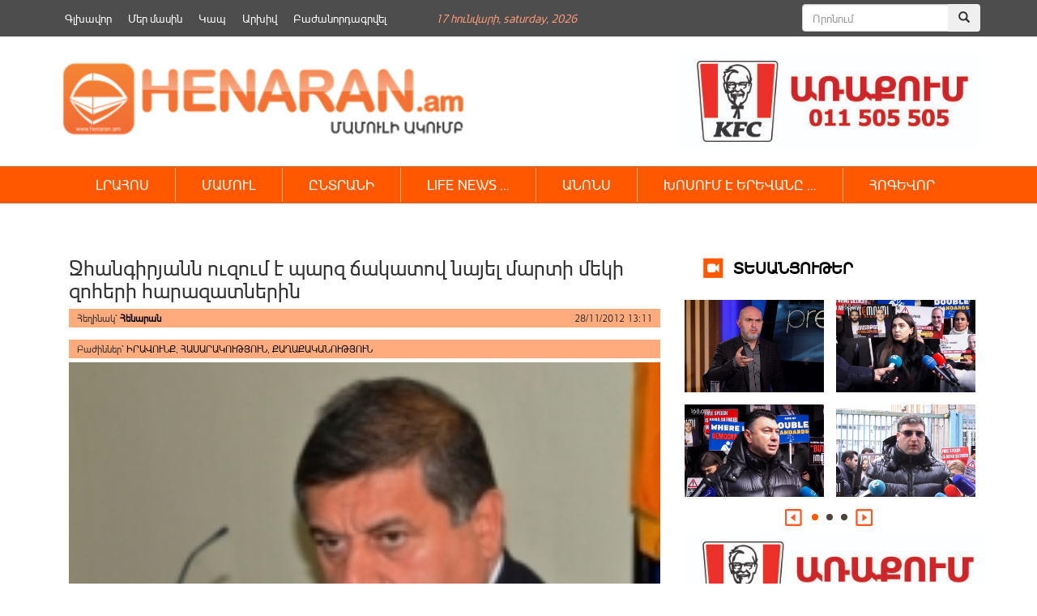

--- FILE ---
content_type: text/html; charset=UTF-8
request_url: https://henaran.am/6332.html
body_size: 14676
content:
<!DOCTYPE html>
<html class="no-js">
    <head>
        <link rel="shortcut icon" href="/favicon.png" />
        <link rel="profile" href="https://gmpg.org/xfn/11" />
        <meta charset="UTF-8" />
        <meta name="viewport" content="width=device-width, initial-scale=1.0" /> 
        <title>Ջհանգիրյանն ուզում է պարզ ճակատով նայել մարտի մեկի զոհերի հարազատներին &laquo; </title>	
        <link rel="stylesheet" type="text/css" href="https://henaran.am/wp-content/themes/the-bootstrap/style.css?v=1768639188" />
        <link rel="stylesheet" href="https://maxcdn.bootstrapcdn.com/bootstrap/3.3.5/css/bootstrap.min.css">
        <link rel="stylesheet" href="https://henaran.am/wp-content/themes/the-bootstrap/css/jcarousel.connected-carousels.css?v=sess">
        <!-- Optional theme -->
        <link rel="stylesheet" href="https://maxcdn.bootstrapcdn.com/bootstrap/3.3.5/css/bootstrap-theme.min.css">
        <!-- Latest compiled and minified JavaScript -->
        <meta property="og:site_name" content="henaran.am">
                    <meta property="fb:admins" content="" />

            <meta itemprop="name" content="   Ջհանգիրյանն ուզում է պարզ ճակատով նայել մարտի մեկի զոհերի հարազատներին">
            <meta itemprop="description" content="ԱԺ պետաիրավական հարցերի մշտական հանձնաժողովում շարունակվում է մարտի մեկի գործով նոր հանձնաժողով ստեղծելու ՀԱԿ նախագծի քննարկումը, որին ներկա են նաեւ տասը զոհերի հարազատները: Նախագծի ներկայացմանը հաջորդած հարցուպատասխանի ժամանակ ՀԱԿ պատհգամավոր, նախկին զինդատախազ Գագիկ Ջհանգիրյանը&nbsp; պատասխանելով հանձնաժողովի նախագահ ՀՀԿ-ական Դավիթ Հարությունյանի հարցերին,&nbsp; նշեց, որ իր նպատակն այն է, որ, ի վերջո, քաղաքական մեծամասնությունը կարողանա բռունցքը խփել [&hellip;]">
            <meta property="og:image" content="https://henaran.am/wp-content/uploads/images/news/1349194918_1348_1354094831.jpeg">
            <meta property="og:title" content="Ջհանգիրյանն ուզում է պարզ ճակատով նայել մարտի մեկի զոհերի հարազատներին">
            <meta property="og:description" content="ԱԺ պետաիրավական հարցերի մշտական հանձնաժողովում շարունակվում է մարտի մեկի գործով նոր հանձնաժողով ստեղծելու ՀԱԿ նախագծի քննարկումը, որին ներկա են նաեւ տասը զոհերի հարազատները: Նախագծի ներկայացմանը հաջորդած հարցուպատասխանի ժամանակ ՀԱԿ պատհգամավոր, նախկին զինդատախազ Գագիկ Ջհանգիրյանը&nbsp; պատասխանելով հանձնաժողովի նախագահ ՀՀԿ-ական Դավիթ Հարությունյանի հարցերին,&nbsp; նշեց, որ իր նպատակն այն է, որ, ի վերջո, քաղաքական մեծամասնությունը կարողանա բռունցքը խփել [&hellip;]">
            <meta property="og:type" content="article">
            <meta property="og:url" content="https://henaran.am/6332.html">
        
        <meta name='robots' content='max-image-preview:large' />
		
	<link rel='stylesheet' id='wp-block-library-css' href='https://henaran.am/wp-includes/css/dist/block-library/style.min.css?ver=6.5.7' type='text/css' media='all' />
<style id='classic-theme-styles-inline-css' type='text/css'>
/*! This file is auto-generated */
.wp-block-button__link{color:#fff;background-color:#32373c;border-radius:9999px;box-shadow:none;text-decoration:none;padding:calc(.667em + 2px) calc(1.333em + 2px);font-size:1.125em}.wp-block-file__button{background:#32373c;color:#fff;text-decoration:none}
</style>
<style id='global-styles-inline-css' type='text/css'>
body{--wp--preset--color--black: #000000;--wp--preset--color--cyan-bluish-gray: #abb8c3;--wp--preset--color--white: #ffffff;--wp--preset--color--pale-pink: #f78da7;--wp--preset--color--vivid-red: #cf2e2e;--wp--preset--color--luminous-vivid-orange: #ff6900;--wp--preset--color--luminous-vivid-amber: #fcb900;--wp--preset--color--light-green-cyan: #7bdcb5;--wp--preset--color--vivid-green-cyan: #00d084;--wp--preset--color--pale-cyan-blue: #8ed1fc;--wp--preset--color--vivid-cyan-blue: #0693e3;--wp--preset--color--vivid-purple: #9b51e0;--wp--preset--gradient--vivid-cyan-blue-to-vivid-purple: linear-gradient(135deg,rgba(6,147,227,1) 0%,rgb(155,81,224) 100%);--wp--preset--gradient--light-green-cyan-to-vivid-green-cyan: linear-gradient(135deg,rgb(122,220,180) 0%,rgb(0,208,130) 100%);--wp--preset--gradient--luminous-vivid-amber-to-luminous-vivid-orange: linear-gradient(135deg,rgba(252,185,0,1) 0%,rgba(255,105,0,1) 100%);--wp--preset--gradient--luminous-vivid-orange-to-vivid-red: linear-gradient(135deg,rgba(255,105,0,1) 0%,rgb(207,46,46) 100%);--wp--preset--gradient--very-light-gray-to-cyan-bluish-gray: linear-gradient(135deg,rgb(238,238,238) 0%,rgb(169,184,195) 100%);--wp--preset--gradient--cool-to-warm-spectrum: linear-gradient(135deg,rgb(74,234,220) 0%,rgb(151,120,209) 20%,rgb(207,42,186) 40%,rgb(238,44,130) 60%,rgb(251,105,98) 80%,rgb(254,248,76) 100%);--wp--preset--gradient--blush-light-purple: linear-gradient(135deg,rgb(255,206,236) 0%,rgb(152,150,240) 100%);--wp--preset--gradient--blush-bordeaux: linear-gradient(135deg,rgb(254,205,165) 0%,rgb(254,45,45) 50%,rgb(107,0,62) 100%);--wp--preset--gradient--luminous-dusk: linear-gradient(135deg,rgb(255,203,112) 0%,rgb(199,81,192) 50%,rgb(65,88,208) 100%);--wp--preset--gradient--pale-ocean: linear-gradient(135deg,rgb(255,245,203) 0%,rgb(182,227,212) 50%,rgb(51,167,181) 100%);--wp--preset--gradient--electric-grass: linear-gradient(135deg,rgb(202,248,128) 0%,rgb(113,206,126) 100%);--wp--preset--gradient--midnight: linear-gradient(135deg,rgb(2,3,129) 0%,rgb(40,116,252) 100%);--wp--preset--font-size--small: 13px;--wp--preset--font-size--medium: 20px;--wp--preset--font-size--large: 36px;--wp--preset--font-size--x-large: 42px;--wp--preset--spacing--20: 0.44rem;--wp--preset--spacing--30: 0.67rem;--wp--preset--spacing--40: 1rem;--wp--preset--spacing--50: 1.5rem;--wp--preset--spacing--60: 2.25rem;--wp--preset--spacing--70: 3.38rem;--wp--preset--spacing--80: 5.06rem;--wp--preset--shadow--natural: 6px 6px 9px rgba(0, 0, 0, 0.2);--wp--preset--shadow--deep: 12px 12px 50px rgba(0, 0, 0, 0.4);--wp--preset--shadow--sharp: 6px 6px 0px rgba(0, 0, 0, 0.2);--wp--preset--shadow--outlined: 6px 6px 0px -3px rgba(255, 255, 255, 1), 6px 6px rgba(0, 0, 0, 1);--wp--preset--shadow--crisp: 6px 6px 0px rgba(0, 0, 0, 1);}:where(.is-layout-flex){gap: 0.5em;}:where(.is-layout-grid){gap: 0.5em;}body .is-layout-flex{display: flex;}body .is-layout-flex{flex-wrap: wrap;align-items: center;}body .is-layout-flex > *{margin: 0;}body .is-layout-grid{display: grid;}body .is-layout-grid > *{margin: 0;}:where(.wp-block-columns.is-layout-flex){gap: 2em;}:where(.wp-block-columns.is-layout-grid){gap: 2em;}:where(.wp-block-post-template.is-layout-flex){gap: 1.25em;}:where(.wp-block-post-template.is-layout-grid){gap: 1.25em;}.has-black-color{color: var(--wp--preset--color--black) !important;}.has-cyan-bluish-gray-color{color: var(--wp--preset--color--cyan-bluish-gray) !important;}.has-white-color{color: var(--wp--preset--color--white) !important;}.has-pale-pink-color{color: var(--wp--preset--color--pale-pink) !important;}.has-vivid-red-color{color: var(--wp--preset--color--vivid-red) !important;}.has-luminous-vivid-orange-color{color: var(--wp--preset--color--luminous-vivid-orange) !important;}.has-luminous-vivid-amber-color{color: var(--wp--preset--color--luminous-vivid-amber) !important;}.has-light-green-cyan-color{color: var(--wp--preset--color--light-green-cyan) !important;}.has-vivid-green-cyan-color{color: var(--wp--preset--color--vivid-green-cyan) !important;}.has-pale-cyan-blue-color{color: var(--wp--preset--color--pale-cyan-blue) !important;}.has-vivid-cyan-blue-color{color: var(--wp--preset--color--vivid-cyan-blue) !important;}.has-vivid-purple-color{color: var(--wp--preset--color--vivid-purple) !important;}.has-black-background-color{background-color: var(--wp--preset--color--black) !important;}.has-cyan-bluish-gray-background-color{background-color: var(--wp--preset--color--cyan-bluish-gray) !important;}.has-white-background-color{background-color: var(--wp--preset--color--white) !important;}.has-pale-pink-background-color{background-color: var(--wp--preset--color--pale-pink) !important;}.has-vivid-red-background-color{background-color: var(--wp--preset--color--vivid-red) !important;}.has-luminous-vivid-orange-background-color{background-color: var(--wp--preset--color--luminous-vivid-orange) !important;}.has-luminous-vivid-amber-background-color{background-color: var(--wp--preset--color--luminous-vivid-amber) !important;}.has-light-green-cyan-background-color{background-color: var(--wp--preset--color--light-green-cyan) !important;}.has-vivid-green-cyan-background-color{background-color: var(--wp--preset--color--vivid-green-cyan) !important;}.has-pale-cyan-blue-background-color{background-color: var(--wp--preset--color--pale-cyan-blue) !important;}.has-vivid-cyan-blue-background-color{background-color: var(--wp--preset--color--vivid-cyan-blue) !important;}.has-vivid-purple-background-color{background-color: var(--wp--preset--color--vivid-purple) !important;}.has-black-border-color{border-color: var(--wp--preset--color--black) !important;}.has-cyan-bluish-gray-border-color{border-color: var(--wp--preset--color--cyan-bluish-gray) !important;}.has-white-border-color{border-color: var(--wp--preset--color--white) !important;}.has-pale-pink-border-color{border-color: var(--wp--preset--color--pale-pink) !important;}.has-vivid-red-border-color{border-color: var(--wp--preset--color--vivid-red) !important;}.has-luminous-vivid-orange-border-color{border-color: var(--wp--preset--color--luminous-vivid-orange) !important;}.has-luminous-vivid-amber-border-color{border-color: var(--wp--preset--color--luminous-vivid-amber) !important;}.has-light-green-cyan-border-color{border-color: var(--wp--preset--color--light-green-cyan) !important;}.has-vivid-green-cyan-border-color{border-color: var(--wp--preset--color--vivid-green-cyan) !important;}.has-pale-cyan-blue-border-color{border-color: var(--wp--preset--color--pale-cyan-blue) !important;}.has-vivid-cyan-blue-border-color{border-color: var(--wp--preset--color--vivid-cyan-blue) !important;}.has-vivid-purple-border-color{border-color: var(--wp--preset--color--vivid-purple) !important;}.has-vivid-cyan-blue-to-vivid-purple-gradient-background{background: var(--wp--preset--gradient--vivid-cyan-blue-to-vivid-purple) !important;}.has-light-green-cyan-to-vivid-green-cyan-gradient-background{background: var(--wp--preset--gradient--light-green-cyan-to-vivid-green-cyan) !important;}.has-luminous-vivid-amber-to-luminous-vivid-orange-gradient-background{background: var(--wp--preset--gradient--luminous-vivid-amber-to-luminous-vivid-orange) !important;}.has-luminous-vivid-orange-to-vivid-red-gradient-background{background: var(--wp--preset--gradient--luminous-vivid-orange-to-vivid-red) !important;}.has-very-light-gray-to-cyan-bluish-gray-gradient-background{background: var(--wp--preset--gradient--very-light-gray-to-cyan-bluish-gray) !important;}.has-cool-to-warm-spectrum-gradient-background{background: var(--wp--preset--gradient--cool-to-warm-spectrum) !important;}.has-blush-light-purple-gradient-background{background: var(--wp--preset--gradient--blush-light-purple) !important;}.has-blush-bordeaux-gradient-background{background: var(--wp--preset--gradient--blush-bordeaux) !important;}.has-luminous-dusk-gradient-background{background: var(--wp--preset--gradient--luminous-dusk) !important;}.has-pale-ocean-gradient-background{background: var(--wp--preset--gradient--pale-ocean) !important;}.has-electric-grass-gradient-background{background: var(--wp--preset--gradient--electric-grass) !important;}.has-midnight-gradient-background{background: var(--wp--preset--gradient--midnight) !important;}.has-small-font-size{font-size: var(--wp--preset--font-size--small) !important;}.has-medium-font-size{font-size: var(--wp--preset--font-size--medium) !important;}.has-large-font-size{font-size: var(--wp--preset--font-size--large) !important;}.has-x-large-font-size{font-size: var(--wp--preset--font-size--x-large) !important;}
.wp-block-navigation a:where(:not(.wp-element-button)){color: inherit;}
:where(.wp-block-post-template.is-layout-flex){gap: 1.25em;}:where(.wp-block-post-template.is-layout-grid){gap: 1.25em;}
:where(.wp-block-columns.is-layout-flex){gap: 2em;}:where(.wp-block-columns.is-layout-grid){gap: 2em;}
.wp-block-pullquote{font-size: 1.5em;line-height: 1.6;}
</style>
<link rel='stylesheet' id='wp-paginate-css' href='https://henaran.am/wp-content/plugins/wp-paginate/css/wp-paginate.css?ver=2.2.2' type='text/css' media='screen' />
<script type="text/javascript" src="https://henaran.am/wp-includes/js/jquery/jquery.min.js?ver=3.7.1" id="jquery-core-js"></script>
<script type="text/javascript" src="https://henaran.am/wp-includes/js/jquery/jquery-migrate.min.js?ver=3.4.1" id="jquery-migrate-js"></script>
<link rel="https://api.w.org/" href="https://henaran.am/wp-json/" /><link rel="alternate" type="application/json" href="https://henaran.am/wp-json/wp/v2/posts/6332" /><link rel="EditURI" type="application/rsd+xml" title="RSD" href="https://henaran.am/xmlrpc.php?rsd" />
<link rel="canonical" href="https://henaran.am/6332.html" />
<link rel='shortlink' href='https://henaran.am/?p=6332' />
<link rel="alternate" type="application/json+oembed" href="https://henaran.am/wp-json/oembed/1.0/embed?url=https%3A%2F%2Fhenaran.am%2F6332.html" />
<link rel="alternate" type="text/xml+oembed" href="https://henaran.am/wp-json/oembed/1.0/embed?url=https%3A%2F%2Fhenaran.am%2F6332.html&#038;format=xml" />
 

    </head>

    <body>
        <div class="container">
            <div class="header-banner">
                <div class="widget widget_text">			<div class="textwidget"></div>
		</div><div class="widget widget_text">			<div class="textwidget"></div>
		</div>            </div>
        </div>
        <div class="container-fluid top-menu-bg">
            <div class="container">
                <div class="top-menu-wrapper ">
                    <div class="menu-top_menu-container"><ul id="menu-top_menu" class="menu"><li id="menu-item-135632" class="menu-item menu-item-type-custom menu-item-object-custom menu-item-135632"><a href="/">Գլխավոր</a></li>
<li id="menu-item-135634" class="menu-item menu-item-type-post_type menu-item-object-page menu-item-135634"><a href="https://henaran.am/%d5%b4%d5%a5%d6%80-%d5%b4%d5%a1%d5%bd%d5%ab%d5%b6">Մեր մասին</a></li>
<li id="menu-item-135633" class="menu-item menu-item-type-post_type menu-item-object-page menu-item-135633"><a href="https://henaran.am/%d5%af%d5%a1%d5%ba">Կապ</a></li>
<li id="menu-item-136358" class="menu-item menu-item-type-post_type menu-item-object-page menu-item-136358"><a href="https://henaran.am/archive">Արխիվ</a></li>
<li id="menu-item-135637" class="menu-item menu-item-type-post_type menu-item-object-page menu-item-135637"><a href="https://henaran.am/%d5%a2%d5%a1%d5%aa%d5%a1%d5%b6%d5%b8%d6%80%d5%a4%d5%a1%d5%a3%d6%80%d5%be%d5%a5%d5%ac">Բաժանորդագրվել</a></li>
</ul></div>                </div>
                <div class="current-date"><span>17 Հունվարի, Saturday, 2026</span></div>               
                <div class="header-search">      
                    <form method="get" id="searchform" class="form-search" action="/">
                        <div class="input-group">
                            <input type="search" name="s"  id="s" class="form-control" placeholder="Որոնում">
                            <span class="input-group-btn">
                                <button class="btn" name="submit" id="searchsubmit" type="submit"><span class="glyphicon glyphicon-search" aria-hidden="true"></span></button>
                            </span>
                        </div><!-- /input-group -->
                    </form>
                </div>
            </div>
        </div>
        <div class="container">
            <div class="header-section clearfix">
                <a class="logo snow-logo" href="https://henaran.am">
                    <img src="/images/logo.png" width="510" height="90" style="height: auto;
                         margin-top: 20px;">
                </a>
                <!--<div class="snow-image" style="width: 140px;float: left;">
                        <img src="/images/newYear.jpg" width="105" height="90" style="width: 158px;height:auto;">
                </div> -->
<!--                <div class="social-button" style="margin-left: 30px;margin-right: 25px;">               
                    <ul>
                        <li><a href="" class="fbIcon"></a></li>
                        <li><a href="" class="twIcon"></a></li>
                        <li><a href="" class="rssIcon"></a></li>
                        <li><a href="" class="ytIcon"></a></li>
                    </ul>
                </div>-->
                <div class="single-page-right-banner" style="float:right">
                    <div class="widget widget_text">			<div class="textwidget"><a href="#"><img src="https://henaran.am/wp-content/uploads/2019/09/Advert_Henaran.jpg" alt="KFC" style="height:120px" /></a></div>
		</div>                </div> 

            </div>
        </div>

        <div class="container-fluid orange_bg main_menu_wrapper">
            <div class="container">
                <div class="main-menu-wrapper ">

                    <nav class="navbar">
                        <div class="container-fluid">
                            <div class="navbar-header">
                                <button type="button" class="navbar-toggle collapsed" data-toggle="collapse" data-target="#navbar" aria-expanded="false" aria-controls="navbar">
                                    <span class="sr-only">Toggle navigation</span>
                                    <span class="icon-bar"></span>
                                    <span class="icon-bar"></span>
                                    <span class="icon-bar"></span>
                                </button>                                
                            </div>
                            <div id="navbar" class="navbar-collapse collapse">

                                <!-- primary_nav_1  --><div class="menu-main-menu-container"><ul id="menu-main-menu" class="nav navbar-nav"><li id="menu-item-136152" class="menu-item menu-item-type-taxonomy menu-item-object-category current-post-ancestor current-menu-parent current-post-parent menu-item-has-children menu-item-136152"><a href="https://henaran.am/category/newsbook">ԼՐԱՀՈՍ</a>
<ul class="sub-menu">
	<li id="menu-item-136187" class="menu-item menu-item-type-taxonomy menu-item-object-category current-post-ancestor current-menu-parent current-post-parent menu-item-136187"><a href="https://henaran.am/category/latest-news/politics">ՔԱՂԱՔԱԿԱՆՈՒԹՅՈՒՆ</a></li>
	<li id="menu-item-136177" class="menu-item menu-item-type-taxonomy menu-item-object-category menu-item-136177"><a href="https://henaran.am/category/latest-news/socity">ՀԱՍԱՐԱԿՈՒԹՅՈՒՆ</a></li>
	<li id="menu-item-136186" class="menu-item menu-item-type-taxonomy menu-item-object-category menu-item-136186"><a href="https://henaran.am/category/latest-news/economy">ՏՆՏԵՍՈՒԹՅՈՒՆ</a></li>
	<li id="menu-item-136181" class="menu-item menu-item-type-taxonomy menu-item-object-category menu-item-136181"><a href="https://henaran.am/category/latest-news/law">ԻՐԱՎՈՒՆՔ</a></li>
	<li id="menu-item-136180" class="menu-item menu-item-type-taxonomy menu-item-object-category current-post-ancestor current-menu-parent current-post-parent menu-item-136180"><a href="https://henaran.am/category/latest-news/military">ԶԻՆՈՒԺ</a></li>
	<li id="menu-item-136184" class="menu-item menu-item-type-taxonomy menu-item-object-category menu-item-136184"><a href="https://henaran.am/category/latest-news/official">ՊԱՇՏՈՆԱԿԱՆ</a></li>
	<li id="menu-item-136192" class="menu-item menu-item-type-taxonomy menu-item-object-category menu-item-136192"><a href="https://henaran.am/category/latest-news/analysis">ՎԵՐԼՈՒԾՈՒԹՅՈՒՆ</a></li>
	<li id="menu-item-136250" class="menu-item menu-item-type-taxonomy menu-item-object-category menu-item-136250"><a href="https://henaran.am/category/education">ԿՐԹՈՒԹՅՈՒՆ</a></li>
	<li id="menu-item-136185" class="menu-item menu-item-type-taxonomy menu-item-object-category menu-item-136185"><a href="https://henaran.am/category/latest-news/incident">ՊԱՏԱՀԱՐ</a></li>
	<li id="menu-item-136178" class="menu-item menu-item-type-taxonomy menu-item-object-category menu-item-136178"><a href="https://henaran.am/category/latest-news/environment">ԲՆԱՊԱՀՊԱՆՈՒԹՅՈՒՆ</a></li>
	<li id="menu-item-136183" class="menu-item menu-item-type-taxonomy menu-item-object-category menu-item-136183"><a href="https://henaran.am/category/latest-news/culture">ՄՇԱԿՈՒՅԹ</a></li>
	<li id="menu-item-136189" class="menu-item menu-item-type-taxonomy menu-item-object-category menu-item-136189"><a href="https://henaran.am/category/latest-news/innovations">ԻՆՈՎԱՑԻԱ</a></li>
	<li id="menu-item-136191" class="menu-item menu-item-type-taxonomy menu-item-object-category menu-item-136191"><a href="https://henaran.am/category/latest-news/sport">ՍՊՈՐՏ</a></li>
</ul>
</li>
<li id="menu-item-136201" class="menu-item menu-item-type-taxonomy menu-item-object-category menu-item-136201"><a href="https://henaran.am/category/latest-news/press">ՄԱՄՈՒԼ</a></li>
<li id="menu-item-136207" class="menu-item menu-item-type-taxonomy menu-item-object-category menu-item-has-children menu-item-136207"><a href="https://henaran.am/category/select">ԸՆՏՐԱՆԻ</a>
<ul class="sub-menu">
	<li id="menu-item-136217" class="menu-item menu-item-type-taxonomy menu-item-object-category menu-item-136217"><a href="https://henaran.am/category/top-news">ԱՌԱՋՆԱՅԻՆ</a></li>
	<li id="menu-item-136213" class="menu-item menu-item-type-taxonomy menu-item-object-category menu-item-136213"><a href="https://henaran.am/category/look-around-you">ՆԱՅԻՐ ՇՈՒՐՋԴ</a></li>
	<li id="menu-item-136211" class="menu-item menu-item-type-taxonomy menu-item-object-category menu-item-136211"><a href="https://henaran.am/category/no-comments">NO COMMENT &#8230;</a></li>
	<li id="menu-item-136179" class="menu-item menu-item-type-taxonomy menu-item-object-category menu-item-136179"><a href="https://henaran.am/category/latest-news/science">ԳԻՏՈՒԹՅՈՒՆ</a></li>
	<li id="menu-item-136249" class="menu-item menu-item-type-taxonomy menu-item-object-category menu-item-136249"><a href="https://henaran.am/category/health-care">ԱՌՈՂՋԱՊԱՀՈՒԹՅՈՒՆ</a></li>
</ul>
</li>
<li id="menu-item-136208" class="menu-item menu-item-type-taxonomy menu-item-object-category menu-item-has-children menu-item-136208"><a href="https://henaran.am/category/lifenews">LIFE NEWS &#8230;</a>
<ul class="sub-menu">
	<li id="menu-item-136218" class="menu-item menu-item-type-taxonomy menu-item-object-category menu-item-136218"><a href="https://henaran.am/category/lifenews/popular-faces">ԴԵՄՔԵՐ</a></li>
	<li id="menu-item-136219" class="menu-item menu-item-type-taxonomy menu-item-object-category menu-item-136219"><a href="https://henaran.am/category/lifenews/showbusiness">ԴԵՊՔԵՐ</a></li>
	<li id="menu-item-136220" class="menu-item menu-item-type-taxonomy menu-item-object-category menu-item-136220"><a href="https://henaran.am/category/lifenews/by-the-way">Ի ԴԵՊ</a></li>
	<li id="menu-item-136222" class="menu-item menu-item-type-taxonomy menu-item-object-category menu-item-136222"><a href="https://henaran.am/category/do-you-know-that">ԳԻՏԵՔ ՈՐ &#8230;</a></li>
	<li id="menu-item-136221" class="menu-item menu-item-type-taxonomy menu-item-object-category menu-item-136221"><a href="https://henaran.am/category/uploaded-videos">ԲԵՌՆՎԱԾ ՏԵՍԱԴԱՐԱՆ</a></li>
</ul>
</li>
<li id="menu-item-136209" class="menu-item menu-item-type-taxonomy menu-item-object-category menu-item-136209"><a href="https://henaran.am/category/announcement">ԱՆՈՆՍ</a></li>
<li id="menu-item-136210" class="menu-item menu-item-type-taxonomy menu-item-object-category menu-item-has-children menu-item-136210"><a href="https://henaran.am/category/speaking-in-yerevan">ԽՈՍՈՒՄ Է ԵՐԵՎԱՆԸ &#8230;</a>
<ul class="sub-menu">
	<li id="menu-item-136215" class="menu-item menu-item-type-taxonomy menu-item-object-category menu-item-136215"><a href="https://henaran.am/category/our-video">ՏԵՍԱՆՅՈՒԹԵՐ</a></li>
	<li id="menu-item-146499" class="menu-item menu-item-type-taxonomy menu-item-object-category menu-item-146499"><a href="https://henaran.am/category/law-2">ՍԱՀՄԱՆԱԴՐԱԿԱՆ ԲԱՐԵՓՈԽՈՒՄՆԵՐ</a></li>
	<li id="menu-item-136212" class="menu-item menu-item-type-taxonomy menu-item-object-category menu-item-136212"><a href="https://henaran.am/category/comment">ՄԵԿՆԱԲԱՆՈՒԹՅՈՒՆ</a></li>
	<li id="menu-item-136214" class="menu-item menu-item-type-taxonomy menu-item-object-category menu-item-136214"><a href="https://henaran.am/category/latest-news/analysis">ՎԵՐԼՈՒԾՈՒԹՅՈՒՆ</a></li>
	<li id="menu-item-136190" class="menu-item menu-item-type-taxonomy menu-item-object-category menu-item-136190"><a href="https://henaran.am/category/latest-news/interview">ՀԱՐՑԱԶՐՈՒՅՑ</a></li>
</ul>
</li>
<li id="menu-item-136203" class="menu-item menu-item-type-taxonomy menu-item-object-category menu-item-has-children menu-item-136203"><a href="https://henaran.am/category/christianity/soul-food">ՀՈԳԵՎՈՐ</a>
<ul class="sub-menu">
	<li id="menu-item-136205" class="menu-item menu-item-type-taxonomy menu-item-object-category menu-item-136205"><a href="https://henaran.am/category/christianity/bible">ԱՍՏՎԱԾԱՇՈւՆՉ</a></li>
</ul>
</li>
</ul></div> 
                              
                            </div><!--/.nav-collapse -->
                        </div><!--/.container-fluid -->
                    </nav>



                </div>                
            </div>
        </div>


        <div class="container">

<div class="col-md-8">
                <div class="widget widget_text single-banner">			<div class="textwidget"><p><!--<a href="https://goodwin.am/promotion/instant-cashback" target="_blank" rel="noopener">
<object type="application/x-shockwave-flash" data="/banners/goodwin.gif"><param name="flashvars" value="link1=#"><param name="allowScriptAccess" value="always"><param name="movie" value="/banners/Syuniq.swf"><param name="bgcolor" value="#000000"></object></a>--></p>
</div>
		</div>            <div  id="post-6332" class="single-post-content">
                <h1 class="entry-title clearfix">
                    Ջհանգիրյանն ուզում է պարզ ճակատով նայել մարտի մեկի զոհերի հարազատներին                </h1>
                <section class="entry-meta clearfix" >

                    <span class="entry-author">Հեղինակ՝  <a href="https://henaran.am/author/henadmin">Հենարան</a></span>
                    <span class="entry-date">28/11/2012 13:11</span>
                </section>
                <section class="entry-meta"  style="margin-top: 15px;">
                    <div class="entry-tags">
                        Բաժիններ՝ <a href="https://henaran.am/category/latest-news/law">ԻՐԱՎՈՒՆՔ</a>,  <a href="https://henaran.am/category/latest-news/socity">ՀԱՍԱՐԱԿՈՒԹՅՈՒՆ</a>,  <a href="https://henaran.am/category/latest-news/politics">ՔԱՂԱՔԱԿԱՆՈՒԹՅՈՒՆ</a>                    </div>
                </section>



                <section class="entry-content clearfix ">

                    <div class="entry-image"><img width="200" height="136" src="https://henaran.am/wp-content/uploads/images/news/1349194918_1348_1354094831.jpeg" class="attachment-large size-large wp-post-image" alt="" decoding="async" /></div>                    <p>ԱԺ պետաիրավական հարցերի մշտական հանձնաժողովում շարունակվում է <a href="https://henaran.am/news_view.php?post_id=6328">մարտի մեկի գործով նոր հանձնաժողով ստեղծելո</a>ւ ՀԱԿ նախագծի քննարկումը, որին ներկա են նաեւ տասը զոհերի հարազատները:</p>
<p>Նախագծի ներկայացմանը հաջորդած հարցուպատասխանի ժամանակ ՀԱԿ պատհգամավոր, նախկին զինդատախազ Գագիկ Ջհանգիրյանը&nbsp; պատասխանելով հանձնաժողովի նախագահ ՀՀԿ-ական Դավիթ Հարությունյանի հարցերին,&nbsp; նշեց, որ իր նպատակն այն է, որ, ի վերջո, քաղաքական մեծամասնությունը կարողանա բռունցքը խփել սեղանին եւ ասել`բացահայտեք:</p>
<p>Ջհանգիրյանի խոսքով, ինքը սա անում է, որպեսզի կարողանա զոհվածների հարազատների աչքերին նայել պարզ ճակատով: &ldquo;Իմ միակ բարոյական պարտականությունը սա է, եւ ես որեւէ քաղաքական շահույթական ակնկալիք չեմ տեսնում&rdquo;,-նշեց նախկին զինդատախազը:</p>
<p>Ջհանգիրյանը նաեւ հավելեց, որ որպես նախկին զինդատախազ մասնագիտական վիրավորվածություն եւ ցավ է զգում: &ldquo;Չեմ կարծում, որ մեր իրավապահ մարմինները այդքան բթամիտ աշխատակիցներով են, իհարկե, էնտեղ բթամիտներ էլ շատ կան, բայց ունեն բավական ներուժ եւ տասը սպանություններից հինգը -վեցը ռեալ բացահայտելի եմ համարում&rdquo;,-նշեց Ջհանգիրյանը:</p>
<p>Դավիթ Հարությունյանը առաջարկեց պատգամավորին մի պահ պատկերացնել, որ հանձնաժողովը ստեղծվել է եւ Ջհանգիրյանն էլ նրա նախագահ է եւ ներկայացնել իր քայլերը, թե ինչ է նախատեսում անել: &ldquo;Հավատացեք, ես պատկերացնում եմ, բայց հիմա դա չասեմ, ես խոստանում եմ, որ երբ ստեղծվի ես ձեզ հետ կնստեմ օրերով ժամանակացույցը կասեմ&rdquo;,-ի պատասխան նշեց ՀԱԿ պատգամավորը, իսկ իր նախատեսած քայլերը այժմ չներկայացնելը պայմանավորեց լրագրողների ներկայությամբ:</p>
                    
                </section>
                <div class="entry-meta social-buttons clearfix">
                    <span class='st_fblike_hcount' displayText='Facebook Like'></span>
                    <span class='st_facebook_hcount' displayText='Facebook'></span>
                    <span class='st_twitter_hcount' displayText='Tweet'></span>
                    <span class='st_googleplus_hcount' displayText='Google +'></span>

                </div>
            </div>


             
    <div class="widget widget_text single-banner">			<div class="textwidget"></div>
		</div>

    <div class="related-block clearfix"><h3 class="related-title">Կարդացեք նաև</h3><div class="related-item-list"><div class="related_post_item"><a href="https://henaran.am/589448.html"><div class="entry-image"><img width="300" height="169" src="https://henaran.am/wp-content/uploads/2026/01/Armen-Ashotyan-14-300x169.jpg" class="attachment-medium size-medium wp-post-image" alt="" decoding="async" loading="lazy" srcset="https://henaran.am/wp-content/uploads/2026/01/Armen-Ashotyan-14-300x169.jpg 300w, https://henaran.am/wp-content/uploads/2026/01/Armen-Ashotyan-14-1024x576.jpg 1024w, https://henaran.am/wp-content/uploads/2026/01/Armen-Ashotyan-14-1536x864.jpg 1536w, https://henaran.am/wp-content/uploads/2026/01/Armen-Ashotyan-14.jpg 1920w" sizes="(max-width: 300px) 100vw, 300px" /></div><div class="entry-title">ԱՐԱ ԴՈՒ ԱՄԵՐԻԿԱՑԻՆԵՐԻՆ ԿԱՐԱՍ ՀԵՏՈ ՄԵՐԺԵ՞Ս, ՉԻՆԱՑԻՆԵՐԻՆ ՉԵ՞Ք ԹՈՂՆԵԼՈՒ ԱՆՑՆԵՆ TRIPP-ՈՎ. ԱԴՐԲԵՋԱՆՈՒՄ ԺԷԿ-Ի ՊԵՏՆ Է ՄՆԱՑԵԼ՝ ԹՔԻ ՁԵԶ ՎՐԱ. ԱՐՄԵՆ ԱՇՈՏՅԱՆ</div></div></a><div class="related_post_item"><a href="https://henaran.am/589445.html"><div class="entry-image"><img width="300" height="194" src="https://henaran.am/wp-content/uploads/2026/01/Տիգրան-Աբրամյան-2-300x194.jpg" class="attachment-medium size-medium wp-post-image" alt="" decoding="async" loading="lazy" srcset="https://henaran.am/wp-content/uploads/2026/01/Տիգրան-Աբրամյան-2-300x194.jpg 300w, https://henaran.am/wp-content/uploads/2026/01/Տիգրան-Աբրամյան-2.jpg 600w" sizes="(max-width: 300px) 100vw, 300px" /></div><div class="entry-title">Ի՞նչ ճակատագիր ունեցավ պաշտպանության բանակն Արցախի օկուպացիայի և ՀՀ իշխանության ամոթալի վարքագծի պայմաններում․ Աբրահամյան</div></div></a><div class="related_post_item"><a href="https://henaran.am/589442.html"><div class="entry-image"><img width="300" height="194" src="https://henaran.am/wp-content/uploads/2026/01/Արմեն-Հովասափյան-2-300x194.jpg" class="attachment-medium size-medium wp-post-image" alt="" decoding="async" loading="lazy" srcset="https://henaran.am/wp-content/uploads/2026/01/Արմեն-Հովասափյան-2-300x194.jpg 300w, https://henaran.am/wp-content/uploads/2026/01/Արմեն-Հովասափյան-2.jpg 601w" sizes="(max-width: 300px) 100vw, 300px" /></div><div class="entry-title">Այս պատմությունն իրականում ոչ թե իրավական վեճ է, այլ քաղաքական-սպեկուլյատիվ ներկայացում․ Հովասափյան</div></div></a><div class="related_post_item"><a href="https://henaran.am/589439.html"><div class="entry-image"><img width="300" height="197" src="https://henaran.am/wp-content/uploads/2026/01/31139_b-7-300x197.jpg" class="attachment-medium size-medium wp-post-image" alt="" decoding="async" loading="lazy" srcset="https://henaran.am/wp-content/uploads/2026/01/31139_b-7-300x197.jpg 300w, https://henaran.am/wp-content/uploads/2026/01/31139_b-7-150x100.jpg 150w, https://henaran.am/wp-content/uploads/2026/01/31139_b-7.jpg 600w" sizes="(max-width: 300px) 100vw, 300px" /></div><div class="entry-title">ԱՄՆ-ի կողմից իրականացվող «սանկցիաների պատերազմը» ունի հստակ թիրախներ․ Հովասափյան</div></div></a><div class="related_post_item"><a href="https://henaran.am/589433.html"><div class="entry-image"><img width="300" height="194" src="https://henaran.am/wp-content/uploads/2026/01/Տիգրան-Աբրահամյան-1-300x194.jpeg" class="attachment-medium size-medium wp-post-image" alt="" decoding="async" loading="lazy" srcset="https://henaran.am/wp-content/uploads/2026/01/Տիգրան-Աբրահամյան-1-300x194.jpeg 300w, https://henaran.am/wp-content/uploads/2026/01/Տիգրան-Աբրահամյան-1.jpeg 600w" sizes="(max-width: 300px) 100vw, 300px" /></div><div class="entry-title">2018-20 թվականներին էլ էիք մարդկանց համոզում. տեսանք, թե ինչ եղավ. Աբրահամյան</div></div></a><div class="related_post_item"><a href="https://henaran.am/589436.html"><div class="entry-image"><img width="300" height="214" src="https://henaran.am/wp-content/uploads/2026/01/616389180_1454812069548330_4322543135056725995_n-300x214.jpg" class="attachment-medium size-medium wp-post-image" alt="" decoding="async" loading="lazy" srcset="https://henaran.am/wp-content/uploads/2026/01/616389180_1454812069548330_4322543135056725995_n-300x214.jpg 300w, https://henaran.am/wp-content/uploads/2026/01/616389180_1454812069548330_4322543135056725995_n-1024x731.jpg 1024w, https://henaran.am/wp-content/uploads/2026/01/616389180_1454812069548330_4322543135056725995_n.jpg 1440w" sizes="(max-width: 300px) 100vw, 300px" /></div><div class="entry-title">Սերժ Սարգսյանն այցելել է Հայաստանի շախմատի ակադեմիա՝ հետևելու Անդրանիկ Մարգարյանի 16-րդ հուշամրցաշարի ընթացքին</div></div></a></div></div>
</div>
<div class="col-md-4">
    <div class="video-category-slide clearfix">
        <h3 class="our-video bloc-title"><a href="https://henaran.am/category/our-video ">ՏԵՍԱՆՅՈՒԹԵՐ</a></h3>
        <!-- CATEGORY_BLOCK_38  --> <div class="video_payer">
                        <div class="live-block">
                            <a href="https://henaran.am/562516.html">
                                <div class="show-live-icon">Ուղիղ միացում</div>
                               
                            </a>
                        </div>
                    </div><div class="video-jcarousel-wrapper">
                <div class="jcarousel video-carucel">
                    <ul>
                        <li><div class="video-item" ref="" ><a data-youtubeid="0twveYgKhrc" href="https://henaran.am/589448.html"><div class="slider_item"><div class="slider-image"><img width="1920" height="1080" src="https://henaran.am/wp-content/uploads/2026/01/Armen-Ashotyan-14.jpg" class="attachment-full size-full wp-post-image" alt="" decoding="async" loading="lazy" srcset="https://henaran.am/wp-content/uploads/2026/01/Armen-Ashotyan-14.jpg 1920w, https://henaran.am/wp-content/uploads/2026/01/Armen-Ashotyan-14-300x169.jpg 300w, https://henaran.am/wp-content/uploads/2026/01/Armen-Ashotyan-14-1024x576.jpg 1024w, https://henaran.am/wp-content/uploads/2026/01/Armen-Ashotyan-14-1536x864.jpg 1536w" sizes="(max-width: 1920px) 100vw, 1920px" /></div></div></a></div><div class="video-item" ref="" ><a data-youtubeid="m1qt378z_fA" href="https://henaran.am/589430.html"><div class="slider_item"><div class="slider-image"><img width="1920" height="1080" src="https://henaran.am/wp-content/uploads/2026/01/anna-mkrtchyan-2.jpg" class="attachment-full size-full wp-post-image" alt="" decoding="async" loading="lazy" srcset="https://henaran.am/wp-content/uploads/2026/01/anna-mkrtchyan-2.jpg 1920w, https://henaran.am/wp-content/uploads/2026/01/anna-mkrtchyan-2-300x169.jpg 300w, https://henaran.am/wp-content/uploads/2026/01/anna-mkrtchyan-2-1024x576.jpg 1024w, https://henaran.am/wp-content/uploads/2026/01/anna-mkrtchyan-2-1536x864.jpg 1536w" sizes="(max-width: 1920px) 100vw, 1920px" /></div></div></a></div><div class="video-item" ref="" ><a data-youtubeid="d3j4SzeY4hY" href="https://henaran.am/589427.html"><div class="slider_item"><div class="slider-image"><img width="1920" height="1080" src="https://henaran.am/wp-content/uploads/2026/01/sharmaz.jpg" class="attachment-full size-full wp-post-image" alt="" decoding="async" loading="lazy" srcset="https://henaran.am/wp-content/uploads/2026/01/sharmaz.jpg 1920w, https://henaran.am/wp-content/uploads/2026/01/sharmaz-300x169.jpg 300w, https://henaran.am/wp-content/uploads/2026/01/sharmaz-1024x576.jpg 1024w, https://henaran.am/wp-content/uploads/2026/01/sharmaz-1536x864.jpg 1536w" sizes="(max-width: 1920px) 100vw, 1920px" /></div></div></a></div><div class="video-item" ref="" ><a data-youtubeid="S82TngUd3qM" href="https://henaran.am/589424.html"><div class="slider_item"><div class="slider-image"><img width="1920" height="1080" src="https://henaran.am/wp-content/uploads/2026/01/danielyan.jpg" class="attachment-full size-full wp-post-image" alt="" decoding="async" loading="lazy" srcset="https://henaran.am/wp-content/uploads/2026/01/danielyan.jpg 1920w, https://henaran.am/wp-content/uploads/2026/01/danielyan-300x169.jpg 300w, https://henaran.am/wp-content/uploads/2026/01/danielyan-1024x576.jpg 1024w, https://henaran.am/wp-content/uploads/2026/01/danielyan-1536x864.jpg 1536w" sizes="(max-width: 1920px) 100vw, 1920px" /></div></div></a></div></li><li><div class="video-item" ref="" ><a data-youtubeid="rBH25WOHtwY" href="https://henaran.am/589408.html"><div class="slider_item"><div class="slider-image"><img width="600" height="388" src="https://henaran.am/wp-content/uploads/2026/01/Էդուարդ-Շարմազանով-28.jpg" class="attachment-full size-full wp-post-image" alt="" decoding="async" loading="lazy" srcset="https://henaran.am/wp-content/uploads/2026/01/Էդուարդ-Շարմազանով-28.jpg 600w, https://henaran.am/wp-content/uploads/2026/01/Էդուարդ-Շարմազանով-28-300x194.jpg 300w" sizes="(max-width: 600px) 100vw, 600px" /></div></div></a></div><div class="video-item" ref="" ><a data-youtubeid="" href="https://henaran.am/589405.html"><div class="slider_item"><div class="slider-image"><img width="600" height="388" src="https://henaran.am/wp-content/uploads/2026/01/Սերժ-Սարգսյան-18.jpg" class="attachment-full size-full wp-post-image" alt="" decoding="async" loading="lazy" srcset="https://henaran.am/wp-content/uploads/2026/01/Սերժ-Սարգսյան-18.jpg 600w, https://henaran.am/wp-content/uploads/2026/01/Սերժ-Սարգսյան-18-300x194.jpg 300w" sizes="(max-width: 600px) 100vw, 600px" /></div></div></a></div><div class="video-item" ref="" ><a data-youtubeid="wqcVKU3q9tg" href="https://henaran.am/589381.html"><div class="slider_item"><div class="slider-image"><img width="320" height="180" src="https://henaran.am/wp-content/uploads/2026/01/zaqaryan-320x180-1.jpg" class="attachment-full size-full wp-post-image" alt="" decoding="async" loading="lazy" srcset="https://henaran.am/wp-content/uploads/2026/01/zaqaryan-320x180-1.jpg 320w, https://henaran.am/wp-content/uploads/2026/01/zaqaryan-320x180-1-300x169.jpg 300w" sizes="(max-width: 320px) 100vw, 320px" /></div></div></a></div><div class="video-item" ref="" ><a data-youtubeid="cmfaV352eAY" href="https://henaran.am/589378.html"><div class="slider_item"><div class="slider-image"><img width="320" height="180" src="https://henaran.am/wp-content/uploads/2026/01/gagik-minasyan-1-320x180-1.jpg" class="attachment-full size-full wp-post-image" alt="" decoding="async" loading="lazy" srcset="https://henaran.am/wp-content/uploads/2026/01/gagik-minasyan-1-320x180-1.jpg 320w, https://henaran.am/wp-content/uploads/2026/01/gagik-minasyan-1-320x180-1-300x169.jpg 300w" sizes="(max-width: 320px) 100vw, 320px" /></div></div></a></div></li><li><div class="video-item" ref="" ><a data-youtubeid="NQnB4tyDTfk" href="https://henaran.am/589369.html"><div class="slider_item"><div class="slider-image"><img width="768" height="432" src="https://henaran.am/wp-content/uploads/2026/01/ashotyan-768x432-1.jpg" class="attachment-full size-full wp-post-image" alt="" decoding="async" loading="lazy" srcset="https://henaran.am/wp-content/uploads/2026/01/ashotyan-768x432-1.jpg 768w, https://henaran.am/wp-content/uploads/2026/01/ashotyan-768x432-1-300x169.jpg 300w" sizes="(max-width: 768px) 100vw, 768px" /></div></div></a></div><div class="video-item" ref="" ><a data-youtubeid="mZXEUMbVTbw" href="https://henaran.am/589320.html"><div class="slider_item"><div class="slider-image"><img width="600" height="388" src="https://henaran.am/wp-content/uploads/2026/01/Հայկ-Մամիջանյան-11.jpg" class="attachment-full size-full wp-post-image" alt="" decoding="async" loading="lazy" srcset="https://henaran.am/wp-content/uploads/2026/01/Հայկ-Մամիջանյան-11.jpg 600w, https://henaran.am/wp-content/uploads/2026/01/Հայկ-Մամիջանյան-11-300x194.jpg 300w" sizes="(max-width: 600px) 100vw, 600px" /></div></div></a></div><div class="video-item" ref="" ><a data-youtubeid="ebxK5lD4HnU" href="https://henaran.am/589317.html"><div class="slider_item"><div class="slider-image"><img width="768" height="432" src="https://henaran.am/wp-content/uploads/2026/01/tigran-abrahamyan-1-768x432-1.jpg" class="attachment-full size-full wp-post-image" alt="" decoding="async" loading="lazy" srcset="https://henaran.am/wp-content/uploads/2026/01/tigran-abrahamyan-1-768x432-1.jpg 768w, https://henaran.am/wp-content/uploads/2026/01/tigran-abrahamyan-1-768x432-1-300x169.jpg 300w" sizes="(max-width: 768px) 100vw, 768px" /></div></div></a></div><div class="video-item" ref="" ><a data-youtubeid="tGn4yvDu9CA" href="https://henaran.am/589314.html"><div class="slider_item"><div class="slider-image"><img width="1920" height="1080" src="https://henaran.am/wp-content/uploads/2026/01/anna-mkrtchyan.jpg" class="attachment-full size-full wp-post-image" alt="" decoding="async" loading="lazy" srcset="https://henaran.am/wp-content/uploads/2026/01/anna-mkrtchyan.jpg 1920w, https://henaran.am/wp-content/uploads/2026/01/anna-mkrtchyan-300x169.jpg 300w, https://henaran.am/wp-content/uploads/2026/01/anna-mkrtchyan-1024x576.jpg 1024w, https://henaran.am/wp-content/uploads/2026/01/anna-mkrtchyan-1536x864.jpg 1536w" sizes="(max-width: 1920px) 100vw, 1920px" /></div></div></a></div></li>
                    </ul>
                </div>
                <div class="video-nav">
                    <a href="#" class="jcarousel-control-prev"></a>
                    <p class="jcarousel-pagination"></p>
                    <a href="#" class="jcarousel-control-next"></a>
                </div>
            </div>    </div>
    <div class="calendar">
        <div class="widget widget_text">			<div class="textwidget"><a href="#"><img src="https://henaran.am/wp-content/uploads/2019/09/Advert_Henaran.jpg" alt="KFC" style="height:120px" /></a></div>
		</div>    </div>
    <div class="calendar">
        <div class="widget widget_cal_widget"><h3 class="newsfeed-icon bloc-title">Արխիվ</h3>            <style type="text/css">  /* calendar */

                .cal_table {
                    width: 100%;
                    background: #f4f4f4;
                    border-radius: 0;
                    -webkit-box-shadow: 0 0 0 1px #FFAB7E,0 0 0 2px #FFAB7E,0 2px 0 0 #FFAB7E;
                    -moz-box-shadow:  0 0 0 1px #FFAB7E,0 0 0 2px #FFAB7E,0 2px 0 0 #FFAB7E;
                     box-shadow: 0 0 0 1px #FFAB7E,0 0 0 2px #FFAB7E,0 2px 0 0 #FFAB7E; 
                    border-spacing: 0;
                    border-collapse: collapse;
                }
                .cal_table td{
                    text-align: center;
                    padding: 5px 10px;
                    font-size: 13px;
                    /* color: #4c5359; */
                    border-top: 1px solid #fcfcfc;
                    border-bottom: 1px solid #c5c5c5;
                    border-right: 1px solid #c5c5c5;
                    text-shadow: 0 1px 0 #fff;
                    background-color: #1e2040;
                    background-image: -webkit-gradient(linear,left top,left bottom,from(#f5f5f5),to(#dadada));
                    background-image: -webkit-linear-gradient(top,#f5f5f5,#dadada);
                    background-image: -moz-linear-gradient(top,#f5f5f5,#dadada);
                    background-image: -o-linear-gradient(top,#f5f5f5,#dadada);
                    background-image: linear-gradient(to bottom,#f5f5f5,#dadada);
                }
                .cal_table .caption{
                    color: #fdfdfd;
                    padding: 5px 5px 8px;
                    background: #FFAB7E;
                    border: 0;
                }
                .cal_table a{
                    text-decoration: none;
                    color: #ff5800;
                }

                .weekends{


                } 
                .cal_table .active a {
                    color: #1E2040;
                    font-weight: bold;
                }

                .cal_table td.today{

                    background: #FFAB7E;
                } 

                .cal_table .today a{

                    color: #fff;
                }
                .active{

                }
            </style>




            <table class="cal_table"><tr><td class ="caption" colspan="7">Հունվարի 2026 </td></tr><tr><td>Ե</td><td>Ե</td><td>Չ</td><td>Հ</td><td>ՈՒ</td><td>Շ</td><td>Կ</td></tr><tr><td>&nbsp;</td><td>&nbsp;</td><td>&nbsp;</td><td class=""><a href="https://henaran.am/date/2026/01/01">1</a></td><td class=""><a href="https://henaran.am/date/2026/01/02">2</a></td><td class="weekends"><a href="https://henaran.am/date/2026/01/03">3</a></td><td class="weekends"><a href="https://henaran.am/date/2026/01/04">4</a></td></tr><tr><td class=""><a href="https://henaran.am/date/2026/01/05">5</a></td><td class=""><a href="https://henaran.am/date/2026/01/06">6</a></td><td class=""><a href="https://henaran.am/date/2026/01/07">7</a></td><td class=""><a href="https://henaran.am/date/2026/01/08">8</a></td><td class=""><a href="https://henaran.am/date/2026/01/09">9</a></td><td class="weekends"><a href="https://henaran.am/date/2026/01/10">10</a></td><td class="weekends"><a href="https://henaran.am/date/2026/01/11">11</a></td></tr><tr><td class=""><a href="https://henaran.am/date/2026/01/12">12</a></td><td class=""><a href="https://henaran.am/date/2026/01/13">13</a></td><td class=""><a href="https://henaran.am/date/2026/01/14">14</a></td><td class=""><a href="https://henaran.am/date/2026/01/15">15</a></td><td class=""><a href="https://henaran.am/date/2026/01/16">16</a></td><td class="today"><a href="https://henaran.am/date/2026/01/17">17</a></td><td >18</td></tr><tr><td >19</td><td >20</td><td >21</td><td >22</td><td >23</td><td >24</td><td >25</td></tr><tr><td >26</td><td >27</td><td >28</td><td >29</td><td >30</td><td >31</td><td>&nbsp;</td></tr><tr><td colspan=3><a href ="https://henaran.am/date/2026/01">Դեկտեմբերի<a></td><td></td><td colspan=3></td></tr></table></div> 
    </div>

    <div class="newsfeed clearfix">
        <h3 class="newsfeed-icon bloc-title"><a href="https://henaran.am/category/latest-news ">ՎԵՐՋԻՆ ԼՈւՐԵՐ</a></h3>
            <!-- NEWSFEED_1  --><div class="post-list newsfeed"><ul><li class="post_item clearfix "><a href="https://henaran.am/589448.html"><div class="entry-category">ԼՐԱՀՈՍ</div><div class="entry-image"><img width="150" height="100" src="https://henaran.am/wp-content/uploads/2026/01/Armen-Ashotyan-14-150x100.jpg" class="attachment-newsfeedsize size-newsfeedsize wp-post-image" alt="" decoding="async" loading="lazy" srcset="https://henaran.am/wp-content/uploads/2026/01/Armen-Ashotyan-14-150x100.jpg 150w, https://henaran.am/wp-content/uploads/2026/01/Armen-Ashotyan-14-750x500.jpg 750w, https://henaran.am/wp-content/uploads/2026/01/Armen-Ashotyan-14-545x363.jpg 545w" sizes="(max-width: 150px) 100vw, 150px" /></div><div class="entry-title"><span>ԱՐԱ ԴՈՒ ԱՄԵՐԻԿԱՑԻՆԵՐԻՆ ԿԱՐԱՍ ՀԵՏՈ ՄԵՐԺԵ՞Ս, ՉԻՆԱՑԻՆԵՐԻՆ ՉԵ՞Ք ԹՈՂՆԵԼՈՒ ԱՆՑՆԵՆ TRIPP-ՈՎ. ԱԴՐԲԵՋԱՆՈՒՄ ԺԷԿ-Ի ՊԵՏՆ Է ՄՆԱՑԵԼ՝ ԹՔԻ ՁԵԶ ՎՐԱ. ԱՐՄԵՆ ԱՇՈՏՅԱՆ</span></div></a></li><li class="post_item clearfix "><a href="https://henaran.am/589445.html"><div class="entry-category">ԼՐԱՀՈՍ</div><div class="entry-image"><img width="150" height="100" src="https://henaran.am/wp-content/uploads/2026/01/Տիգրան-Աբրամյան-2-150x100.jpg" class="attachment-newsfeedsize size-newsfeedsize wp-post-image" alt="" decoding="async" loading="lazy" srcset="https://henaran.am/wp-content/uploads/2026/01/Տիգրան-Աբրամյան-2-150x100.jpg 150w, https://henaran.am/wp-content/uploads/2026/01/Տիգրան-Աբրամյան-2-545x363.jpg 545w" sizes="(max-width: 150px) 100vw, 150px" /></div><div class="entry-title"><span>Ի՞նչ ճակատագիր ունեցավ պաշտպանության բանակն Արցախի օկուպացիայի և ՀՀ իշխանության ամոթալի վարքագծի պայմաններում․ Աբրահամյան</span></div></a></li><li class="post_item clearfix "><a href="https://henaran.am/589442.html"><div class="entry-category">ԼՐԱՀՈՍ</div><div class="entry-image"><img width="150" height="100" src="https://henaran.am/wp-content/uploads/2026/01/Արմեն-Հովասափյան-2-150x100.jpg" class="attachment-newsfeedsize size-newsfeedsize wp-post-image" alt="" decoding="async" loading="lazy" srcset="https://henaran.am/wp-content/uploads/2026/01/Արմեն-Հովասափյան-2-150x100.jpg 150w, https://henaran.am/wp-content/uploads/2026/01/Արմեն-Հովասափյան-2-545x363.jpg 545w" sizes="(max-width: 150px) 100vw, 150px" /></div><div class="entry-title"><span>Այս պատմությունն իրականում ոչ թե իրավական վեճ է, այլ քաղաքական-սպեկուլյատիվ ներկայացում․ Հովասափյան</span></div></a></li><li class="post_item clearfix "><a href="https://henaran.am/589439.html"><div class="entry-category">ԼՐԱՀՈՍ</div><div class="entry-image"><img width="150" height="100" src="https://henaran.am/wp-content/uploads/2026/01/31139_b-7-150x100.jpg" class="attachment-newsfeedsize size-newsfeedsize wp-post-image" alt="" decoding="async" loading="lazy" srcset="https://henaran.am/wp-content/uploads/2026/01/31139_b-7-150x100.jpg 150w, https://henaran.am/wp-content/uploads/2026/01/31139_b-7-300x197.jpg 300w, https://henaran.am/wp-content/uploads/2026/01/31139_b-7-545x363.jpg 545w, https://henaran.am/wp-content/uploads/2026/01/31139_b-7.jpg 600w" sizes="(max-width: 150px) 100vw, 150px" /></div><div class="entry-title"><span>ԱՄՆ-ի կողմից իրականացվող «սանկցիաների պատերազմը» ունի հստակ թիրախներ․ Հովասափյան</span></div></a></li><li class="post_item clearfix "><a href="https://henaran.am/589433.html"><div class="entry-category">ԼՐԱՀՈՍ</div><div class="entry-image"><img width="150" height="100" src="https://henaran.am/wp-content/uploads/2026/01/Տիգրան-Աբրահամյան-1-150x100.jpeg" class="attachment-newsfeedsize size-newsfeedsize wp-post-image" alt="" decoding="async" loading="lazy" srcset="https://henaran.am/wp-content/uploads/2026/01/Տիգրան-Աբրահամյան-1-150x100.jpeg 150w, https://henaran.am/wp-content/uploads/2026/01/Տիգրան-Աբրահամյան-1-545x363.jpeg 545w" sizes="(max-width: 150px) 100vw, 150px" /></div><div class="entry-title"><span>2018-20 թվականներին էլ էիք մարդկանց համոզում. տեսանք, թե ինչ եղավ. Աբրահամյան</span></div></a></li><li class="post_item clearfix "><a href="https://henaran.am/589436.html"><div class="entry-category">ԼՐԱՀՈՍ</div><div class="entry-image"><img width="150" height="100" src="https://henaran.am/wp-content/uploads/2026/01/616389180_1454812069548330_4322543135056725995_n-150x100.jpg" class="attachment-newsfeedsize size-newsfeedsize wp-post-image" alt="" decoding="async" loading="lazy" srcset="https://henaran.am/wp-content/uploads/2026/01/616389180_1454812069548330_4322543135056725995_n-150x100.jpg 150w, https://henaran.am/wp-content/uploads/2026/01/616389180_1454812069548330_4322543135056725995_n-750x500.jpg 750w, https://henaran.am/wp-content/uploads/2026/01/616389180_1454812069548330_4322543135056725995_n-545x363.jpg 545w" sizes="(max-width: 150px) 100vw, 150px" /></div><div class="entry-title"><span>Սերժ Սարգսյանն այցելել է Հայաստանի շախմատի ակադեմիա՝ հետևելու Անդրանիկ Մարգարյանի 16-րդ հուշամրցաշարի ընթացքին</span></div></a></li><li class="post_item clearfix "><a href="https://henaran.am/589430.html"><div class="entry-category">ԼՐԱՀՈՍ</div><div class="entry-image"><img width="150" height="100" src="https://henaran.am/wp-content/uploads/2026/01/anna-mkrtchyan-2-150x100.jpg" class="attachment-newsfeedsize size-newsfeedsize wp-post-image" alt="" decoding="async" loading="lazy" srcset="https://henaran.am/wp-content/uploads/2026/01/anna-mkrtchyan-2-150x100.jpg 150w, https://henaran.am/wp-content/uploads/2026/01/anna-mkrtchyan-2-750x500.jpg 750w, https://henaran.am/wp-content/uploads/2026/01/anna-mkrtchyan-2-545x363.jpg 545w" sizes="(max-width: 150px) 100vw, 150px" /></div><div class="entry-title"><span>Նարեկ Սամսոնյանի կյանքը վտանգված է, Արմեն Գրիգորյանը դարձավ այս ռեժիմի զոհը. Աննա Մկրտչյան</span></div></a></li><li class="post_item clearfix "><a href="https://henaran.am/589427.html"><div class="entry-category">ԼՐԱՀՈՍ</div><div class="entry-image"><img width="150" height="100" src="https://henaran.am/wp-content/uploads/2026/01/sharmaz-150x100.jpg" class="attachment-newsfeedsize size-newsfeedsize wp-post-image" alt="" decoding="async" loading="lazy" srcset="https://henaran.am/wp-content/uploads/2026/01/sharmaz-150x100.jpg 150w, https://henaran.am/wp-content/uploads/2026/01/sharmaz-750x500.jpg 750w, https://henaran.am/wp-content/uploads/2026/01/sharmaz-545x363.jpg 545w" sizes="(max-width: 150px) 100vw, 150px" /></div><div class="entry-title"><span>Արևմտյան և եվրոպական կառույցները մեռած են՝ թաղած չեն, սատարում են հակաժողովրդավարությանը. Շարմազանով</span></div></a></li><li class="post_item clearfix "><a href="https://henaran.am/589424.html"><div class="entry-category">ԼՐԱՀՈՍ</div><div class="entry-image"><img width="150" height="100" src="https://henaran.am/wp-content/uploads/2026/01/danielyan-150x100.jpg" class="attachment-newsfeedsize size-newsfeedsize wp-post-image" alt="" decoding="async" loading="lazy" srcset="https://henaran.am/wp-content/uploads/2026/01/danielyan-150x100.jpg 150w, https://henaran.am/wp-content/uploads/2026/01/danielyan-750x500.jpg 750w, https://henaran.am/wp-content/uploads/2026/01/danielyan-545x363.jpg 545w" sizes="(max-width: 150px) 100vw, 150px" /></div><div class="entry-title"><span>Եվրոպական կառույցները պետք է խախտեն իրենց լռության ուխտը, որը չգիտեմ, ինչի դիմաց են տվել. Դանիելյան</span></div></a></li><li class="post_item clearfix "><a href="https://henaran.am/589421.html"><div class="entry-category">ԼՐԱՀՈՍ</div><div class="entry-image"><img width="150" height="100" src="https://henaran.am/wp-content/uploads/2026/01/Արմեն-Աշոտյան-10-150x100.jpg" class="attachment-newsfeedsize size-newsfeedsize wp-post-image" alt="" decoding="async" loading="lazy" srcset="https://henaran.am/wp-content/uploads/2026/01/Արմեն-Աշոտյան-10-150x100.jpg 150w, https://henaran.am/wp-content/uploads/2026/01/Արմեն-Աշոտյան-10-545x363.jpg 545w" sizes="(max-width: 150px) 100vw, 150px" /></div><div class="entry-title"><span>Թղթային «ինքնիշխանություն» ընդդեմ փաստացի վասալության․ Աշոտյան</span></div></a></li><li class="post_item clearfix "><a href="https://henaran.am/589418.html"><div class="entry-category">ԼՐԱՀՈՍ</div><div class="entry-image"><img width="150" height="100" src="https://henaran.am/wp-content/uploads/2026/01/31139_b-6-150x100.jpg" class="attachment-newsfeedsize size-newsfeedsize wp-post-image" alt="" decoding="async" loading="lazy" srcset="https://henaran.am/wp-content/uploads/2026/01/31139_b-6-150x100.jpg 150w, https://henaran.am/wp-content/uploads/2026/01/31139_b-6-300x197.jpg 300w, https://henaran.am/wp-content/uploads/2026/01/31139_b-6-545x363.jpg 545w, https://henaran.am/wp-content/uploads/2026/01/31139_b-6.jpg 600w" sizes="(max-width: 150px) 100vw, 150px" /></div><div class="entry-title"><span>Առավոտվանից մայրուղիներում ու մայրաքաղաքի փողոցներում տիրող անտերխանան ամբողջացնում է օրվա իշխանության ողջ հմայքն ու մերկությունը․ Հովասափյան</span></div></a></li><li class="post_item clearfix "><a href="https://henaran.am/589415.html"><div class="entry-category">ԼՐԱՀՈՍ</div><div class="entry-image"><img width="150" height="100" src="https://henaran.am/wp-content/uploads/2026/01/491924199_9687405434658221_7656870606301957179_n-150x100.jpg" class="attachment-newsfeedsize size-newsfeedsize wp-post-image" alt="" decoding="async" loading="lazy" srcset="https://henaran.am/wp-content/uploads/2026/01/491924199_9687405434658221_7656870606301957179_n-150x100.jpg 150w, https://henaran.am/wp-content/uploads/2026/01/491924199_9687405434658221_7656870606301957179_n-300x200.jpg 300w, https://henaran.am/wp-content/uploads/2026/01/491924199_9687405434658221_7656870606301957179_n-1024x683.jpg 1024w, https://henaran.am/wp-content/uploads/2026/01/491924199_9687405434658221_7656870606301957179_n-750x500.jpg 750w, https://henaran.am/wp-content/uploads/2026/01/491924199_9687405434658221_7656870606301957179_n-1536x1025.jpg 1536w, https://henaran.am/wp-content/uploads/2026/01/491924199_9687405434658221_7656870606301957179_n-545x363.jpg 545w, https://henaran.am/wp-content/uploads/2026/01/491924199_9687405434658221_7656870606301957179_n.jpg 2048w" sizes="(max-width: 150px) 100vw, 150px" /></div><div class="entry-title"><span>Իշխանական կեղծ պատարագներին որոշ զինվորականների ներգրավածությունն արդեն վատ նախադեպ և բացասական սպասում է առաջացնում․ Աբրահամյան</span></div></a></li><li class="post_item clearfix "><a href="https://henaran.am/589411.html"><div class="entry-category">ԼՐԱՀՈՍ</div><div class="entry-image"><img width="150" height="100" src="https://henaran.am/wp-content/uploads/2026/01/Էդուարդ-Շարմազանով-4-150x100.jpg" class="attachment-newsfeedsize size-newsfeedsize wp-post-image" alt="" decoding="async" loading="lazy" srcset="https://henaran.am/wp-content/uploads/2026/01/Էդուարդ-Շարմազանով-4-150x100.jpg 150w, https://henaran.am/wp-content/uploads/2026/01/Էդուարդ-Շարմազանով-4-545x363.jpg 545w" sizes="(max-width: 150px) 100vw, 150px" /></div><div class="entry-title"><span>Այսօր,հունվարի 14-ին, Ցեղակրոնի օրն է․ Շարմազանով</span></div></a></li><li class="post_item clearfix "><a href="https://henaran.am/589408.html"><div class="entry-category">ԼՐԱՀՈՍ</div><div class="entry-image"><img width="150" height="100" src="https://henaran.am/wp-content/uploads/2026/01/Էդուարդ-Շարմազանով-28-150x100.jpg" class="attachment-newsfeedsize size-newsfeedsize wp-post-image" alt="" decoding="async" loading="lazy" srcset="https://henaran.am/wp-content/uploads/2026/01/Էդուարդ-Շարմազանով-28-150x100.jpg 150w, https://henaran.am/wp-content/uploads/2026/01/Էդուարդ-Շարմազանով-28-545x363.jpg 545w" sizes="(max-width: 150px) 100vw, 150px" /></div><div class="entry-title"><span>Մեզնից հեռացել է մեր Հայոց Սպարապետի հայրը, ամեն հայ մարդ պարտավոր է հարգել այս ընտանիքին</span></div></a></li><li class="post_item clearfix "><a href="https://henaran.am/589405.html"><div class="entry-category">ԼՐԱՀՈՍ</div><div class="entry-image"><img width="150" height="100" src="https://henaran.am/wp-content/uploads/2026/01/Սերժ-Սարգսյան-18-150x100.jpg" class="attachment-newsfeedsize size-newsfeedsize wp-post-image" alt="" decoding="async" loading="lazy" srcset="https://henaran.am/wp-content/uploads/2026/01/Սերժ-Սարգսյան-18-150x100.jpg 150w, https://henaran.am/wp-content/uploads/2026/01/Սերժ-Սարգսյան-18-545x363.jpg 545w" sizes="(max-width: 150px) 100vw, 150px" /></div><div class="entry-title"><span>Սերժ Սարգսյանն ու ՀՀԿ-ականները նույնպես ներկա են Վազգեն Սարգսյանի հոր հոգեհանգստյան արարողությանը</span></div></a></li><li class="post_item clearfix "><a href="https://henaran.am/589402.html"><div class="entry-category">ԼՐԱՀՈՍ</div><div class="entry-image"><img width="150" height="100" src="https://henaran.am/wp-content/uploads/2026/01/Narek-Samsonyan-Vazgen-Saghatelyan-1-150x100.jpg" class="attachment-newsfeedsize size-newsfeedsize wp-post-image" alt="" decoding="async" loading="lazy" srcset="https://henaran.am/wp-content/uploads/2026/01/Narek-Samsonyan-Vazgen-Saghatelyan-1-150x100.jpg 150w, https://henaran.am/wp-content/uploads/2026/01/Narek-Samsonyan-Vazgen-Saghatelyan-1-300x197.jpg 300w, https://henaran.am/wp-content/uploads/2026/01/Narek-Samsonyan-Vazgen-Saghatelyan-1-750x500.jpg 750w, https://henaran.am/wp-content/uploads/2026/01/Narek-Samsonyan-Vazgen-Saghatelyan-1-545x363.jpg 545w, https://henaran.am/wp-content/uploads/2026/01/Narek-Samsonyan-Vazgen-Saghatelyan-1.jpg 900w" sizes="(max-width: 150px) 100vw, 150px" /></div><div class="entry-title"><span>Վաղը՝ հունվարի 14-ին ժամը 15:00-ին, AntiFake.am-ի թիմը Հայաստանում ԵԽ գրասենյակի մոտ ակցիա կիրականացնի</span></div></a></li><li class="post_item clearfix "><a href="https://henaran.am/589399.html"><div class="entry-category">ԼՐԱՀՈՍ</div><div class="entry-image"><img width="150" height="100" src="https://henaran.am/wp-content/uploads/2026/01/Մարգարիտ-Եսայան-4-150x100.jpg" class="attachment-newsfeedsize size-newsfeedsize wp-post-image" alt="" decoding="async" loading="lazy" srcset="https://henaran.am/wp-content/uploads/2026/01/Մարգարիտ-Եսայան-4-150x100.jpg 150w, https://henaran.am/wp-content/uploads/2026/01/Մարգարիտ-Եսայան-4-545x363.jpg 545w" sizes="(max-width: 150px) 100vw, 150px" /></div><div class="entry-title"><span>Հայաստանի Հանրապետական կուսակցության հիմնադրման խորը ակունքներում կանգնած, նվիրյալ էր պարոն Զոհրաբյանը․ Եսայան</span></div></a></li><li class="post_item clearfix "><a href="https://henaran.am/589396.html"><div class="entry-category">ԼՐԱՀՈՍ</div><div class="entry-image"><img width="150" height="100" src="https://henaran.am/wp-content/uploads/2026/01/31139_b-5-150x100.jpg" class="attachment-newsfeedsize size-newsfeedsize wp-post-image" alt="" decoding="async" loading="lazy" srcset="https://henaran.am/wp-content/uploads/2026/01/31139_b-5-150x100.jpg 150w, https://henaran.am/wp-content/uploads/2026/01/31139_b-5-300x197.jpg 300w, https://henaran.am/wp-content/uploads/2026/01/31139_b-5-545x363.jpg 545w, https://henaran.am/wp-content/uploads/2026/01/31139_b-5.jpg 600w" sizes="(max-width: 150px) 100vw, 150px" /></div><div class="entry-title"><span>Իրանի էսօրվա «բազարը» նոր չէ․ Հովասափյան</span></div></a></li><li class="post_item clearfix "><a href="https://henaran.am/589393.html"><div class="entry-category">ԼՐԱՀՈՍ</div><div class="entry-image"><img width="150" height="100" src="https://henaran.am/wp-content/uploads/2026/01/Տիգրան-Աբրամյան-1-150x100.jpg" class="attachment-newsfeedsize size-newsfeedsize wp-post-image" alt="" decoding="async" loading="lazy" srcset="https://henaran.am/wp-content/uploads/2026/01/Տիգրան-Աբրամյան-1-150x100.jpg 150w, https://henaran.am/wp-content/uploads/2026/01/Տիգրան-Աբրամյան-1-545x363.jpg 545w" sizes="(max-width: 150px) 100vw, 150px" /></div><div class="entry-title"><span>5 տարի է բանակի համազգեստն է քննարկվում, որը թվում է, թե տեխնիկական հարց է, սակայն տարիներով ձգվում է․ Աբրահամյան</span></div></a></li><li class="post_item clearfix "><a href="https://henaran.am/589390.html"><div class="entry-category">ԼՐԱՀՈՍ</div><div class="entry-image"><img width="150" height="100" src="https://henaran.am/wp-content/uploads/2026/01/496835618_1262138778815661_2771946801702976981_n-1-150x100.jpg" class="attachment-newsfeedsize size-newsfeedsize wp-post-image" alt="" decoding="async" loading="lazy" srcset="https://henaran.am/wp-content/uploads/2026/01/496835618_1262138778815661_2771946801702976981_n-1-150x100.jpg 150w, https://henaran.am/wp-content/uploads/2026/01/496835618_1262138778815661_2771946801702976981_n-1-300x200.jpg 300w, https://henaran.am/wp-content/uploads/2026/01/496835618_1262138778815661_2771946801702976981_n-1-750x500.jpg 750w, https://henaran.am/wp-content/uploads/2026/01/496835618_1262138778815661_2771946801702976981_n-1-545x363.jpg 545w, https://henaran.am/wp-content/uploads/2026/01/496835618_1262138778815661_2771946801702976981_n-1.jpg 810w" sizes="(max-width: 150px) 100vw, 150px" /></div><div class="entry-title"><span>Իրանում թե՛ պատերազմի, թե՛ իշխանափոխության սցենարները մեզ համար հավասարապես վտանգավոր են․ Սարոյան</span></div></a></li><li class="post_item clearfix "><a href="https://henaran.am/589387.html"><div class="entry-category">ԼՐԱՀՈՍ</div><div class="entry-image"><img width="150" height="100" src="https://henaran.am/wp-content/uploads/2026/01/qnnarkum-320x180-1-150x100.jpg" class="attachment-newsfeedsize size-newsfeedsize wp-post-image" alt="" decoding="async" loading="lazy" /></div><div class="entry-title"><span>«Հայաստանը և տրանսպորտային մեգածրագրերը» թեմայով</span></div></a></li><li class="post_item clearfix "><a href="https://henaran.am/589384.html"><div class="entry-category">ԼՐԱՀՈՍ</div><div class="entry-image"><img width="150" height="100" src="https://henaran.am/wp-content/uploads/2026/01/Արմեն-Աշոտյան-12-150x100.jpg" class="attachment-newsfeedsize size-newsfeedsize wp-post-image" alt="" decoding="async" loading="lazy" srcset="https://henaran.am/wp-content/uploads/2026/01/Արմեն-Աշոտյան-12-150x100.jpg 150w, https://henaran.am/wp-content/uploads/2026/01/Արմեն-Աշոտյան-12-545x363.jpg 545w" sizes="(max-width: 150px) 100vw, 150px" /></div><div class="entry-title"><span>Նիկոլ Փաշինյանի առաջ մղած կեղծ «խաղաղության խաչմերուկին» կա այլընտրանք. Արմեն Աշոտյան</span></div></a></li><li class="post_item clearfix "><a href="https://henaran.am/589381.html"><div class="entry-category">ԼՐԱՀՈՍ</div><div class="entry-image"><img width="150" height="100" src="https://henaran.am/wp-content/uploads/2026/01/zaqaryan-320x180-1-150x100.jpg" class="attachment-newsfeedsize size-newsfeedsize wp-post-image" alt="" decoding="async" loading="lazy" /></div><div class="entry-title"><span>Հայաստանը պետք է դառնա համագործակցության և անվտանգության խաչմերուկ, ոչ թե «խաղաղության խաչմերուկ»</span></div></a></li><li class="post_item clearfix "><a href="https://henaran.am/589378.html"><div class="entry-category">ԼՐԱՀՈՍ</div><div class="entry-image"><img width="150" height="100" src="https://henaran.am/wp-content/uploads/2026/01/gagik-minasyan-1-320x180-1-150x100.jpg" class="attachment-newsfeedsize size-newsfeedsize wp-post-image" alt="" decoding="async" loading="lazy" /></div><div class="entry-title"><span>Օրվա իշխանության օրոք Հայաստանը չի կարողանալու անել այս մեգանախագիծը. Գագիկ Մինասյան</span></div></a></li><li class="post_item clearfix "><a href="https://henaran.am/589375.html"><div class="entry-category">ԼՐԱՀՈՍ</div><div class="entry-image"><img width="150" height="100" src="https://henaran.am/wp-content/uploads/2026/01/Արմեն-Աշոտյան-15-1-150x100.jpg" class="attachment-newsfeedsize size-newsfeedsize wp-post-image" alt="" decoding="async" loading="lazy" srcset="https://henaran.am/wp-content/uploads/2026/01/Արմեն-Աշոտյան-15-1-150x100.jpg 150w, https://henaran.am/wp-content/uploads/2026/01/Արմեն-Աշոտյան-15-1-545x363.jpg 545w" sizes="(max-width: 150px) 100vw, 150px" /></div><div class="entry-title"><span>Նիկոլը ժողովրդից շատ բան է թաքցնում, նրա բանավոր պայմանավորվածություններն ավելի վտանգավոր են.Աշոտյան</span></div></a></li></ul></div><div class="clearfix all-newsfeed"><a href="https://henaran.am/category/latest-news">Ողջ Լրահոսը</a></div>    </div>
</div>



</div><!-- END OF CONTAINER-->
<div class="container-fluid footer-bg">
    <div class="container">
        <div class="footer clearfix">


            <div class="footer-menu clearfix">
                <div class="menu-top_menu-container"><ul id="menu-top_menu-1" class="menu"><li class="menu-item menu-item-type-custom menu-item-object-custom menu-item-135632"><a href="/">Գլխավոր</a></li>
<li class="menu-item menu-item-type-post_type menu-item-object-page menu-item-135634"><a href="https://henaran.am/%d5%b4%d5%a5%d6%80-%d5%b4%d5%a1%d5%bd%d5%ab%d5%b6">Մեր մասին</a></li>
<li class="menu-item menu-item-type-post_type menu-item-object-page menu-item-135633"><a href="https://henaran.am/%d5%af%d5%a1%d5%ba">Կապ</a></li>
<li class="menu-item menu-item-type-post_type menu-item-object-page menu-item-136358"><a href="https://henaran.am/archive">Արխիվ</a></li>
<li class="menu-item menu-item-type-post_type menu-item-object-page menu-item-135637"><a href="https://henaran.am/%d5%a2%d5%a1%d5%aa%d5%a1%d5%b6%d5%b8%d6%80%d5%a4%d5%a1%d5%a3%d6%80%d5%be%d5%a5%d5%ac">Բաժանորդագրվել</a></li>
</ul></div>            </div>
            </br>
            </br>            
            <div class="copyright clearfix ">
                <p>Henaran.am &copy; 2026 All Rights Reserved</p>
                <p>Բոլոր իրավունքները պաշտպանված են: Մեջբերումներ անելիս հղումը Henaran.am-ին պարտադիր է: Կայքի հոդվածների մասնակի կամ ամբողջական հեռուստառադիոընթերցումն առանց Henaran.am -ին հղման արգելվում է: Կայքում տեղ գտած տեսակետները կարող են չհամընկնել խմբագրության կարծիքի հետ: Գովազդների բովանդակության համար կայքը պատասխանատվություն չի կրում:</p>
            </div>
            </br>

            <a href="http://peyotto.com/" target="_blank">Website by Peyotto Technologies</a>

        </div>
    </div>
</div>


        <script>
            var eyecount_post_id = '6332';
            var eyecount_element_selector = '#viewscount';
        </script>
        <script type="text/javascript" src="https://henaran.am/wp-content/plugins/EyeCount/js/script.js?12&amp;ver=2" id="eyecount_script-js"></script>

<script src="https://maxcdn.bootstrapcdn.com/bootstrap/3.3.5/js/bootstrap.min.js"></script>
<script src="https://henaran.am/wp-content/themes/the-bootstrap/js/jquery.jcarousel.min.js"></script>
<script src="https://henaran.am/wp-content/themes/the-bootstrap/js/jcarousel.connected-carousels.js"></script>
<script src="https://henaran.am/wp-content/themes/the-bootstrap/js/message-ticker.js"></script>
<script src="https://henaran.am/wp-content/themes/the-bootstrap/js/custom.js"></script>
<script type="text/javascript">
    var mt_contents = new Array();
    mt_contents = ["<p><span style=\"font-size: medium;\"><a href = \"https:\/\/henaran.am\/583627.html\">\u0533\u056c\u056d\u0561\u057e\u0578\u0580 \u00ab\u0537\u0580\u0561\u057f\u0578\u0576\u00bb \u0561\u057c\u0561\u057b\u0561\u0580\u056f\u0578\u0582\u0574 \u0567 2025 \u0569\u057e\u0561\u056f\u0561\u0576\u0568 \u0570\u0561\u0575\u057f\u0561\u0580\u0561\u0580\u0565\u056c \u056b\u0580 \u0587 \u0561\u0574\u0578\u0582\u057d\u0576\u0578\u0582 \u0564\u0565\u0574 \u057a\u0561\u0575\u0584\u0561\u0580\u056b \u057f\u0561\u0580\u056b. 168.am<strong><\/strong><\/a><\/span><\/p>","<p><span style=\"font-size: medium;\"><a href = \"https:\/\/henaran.am\/583624.html\">\u053b\u0576\u0579 \u0567 \u0569\u0561\u0584\u0581\u0576\u0578\u0582\u0574 \u0546\u056b\u056f\u0578\u056c\u0568<strong><\/strong><\/a><\/span><\/p>","<p><span style=\"font-size: medium;\"><a href = \"https:\/\/henaran.am\/583621.html\">\u053b\u0577\u056d\u0561\u0576\u0578\u0582\u0569\u0575\u0578\u0582\u0576\u0568 \u0563\u0576\u0561\u056c\u0578\u0582 \u0567 \u0568\u0576\u057f\u0580\u0578\u0582\u0569\u0575\u0561\u0576 \u056b\u0580 \u00ab.\u0565\u056e\u0561\u0580\u0563\u0578\u0576\u0565\u0580\u056b \u0565\u0576\u0569\u0561\u0574\u0577\u0561\u056f\u0578\u0582\u0575\u0569\u0578\u057e\u00bb, \u0587 \u00ab\u0540\u0561\u0575\u0561\u057d\u057f\u0561\u0576\u0568 \u0537\u0580\u0564\u0578\u0572\u0561\u0576\u056b \u057f\u0561\u056f\u00bb \u056e\u0580\u0561\u0563\u0580\u0578\u057e<strong><\/strong><\/a><\/span><\/p>","<p><span style=\"font-size: medium;\"><a href = \"https:\/\/henaran.am\/583612.html\">\u053c\u0565\u0563\u056b\u057f\u056b\u0574\u0561\u0581\u057e\u0578\u0582\u0574 \u0567 \u0561\u0564\u0580\u0562\u0565\u057b\u0561\u0576\u0581\u056b\u0576\u0565\u0580\u056b\u055d \u0540\u0540 \u057e\u0565\u0580\u0561\u0564\u0561\u057c\u0576\u0561\u056c\u0578\u0582 \u056b\u0580\u0561\u057e\u0578\u0582\u0576\u0584\u0568<strong><\/strong><\/a><\/span><\/p>","<p><span style=\"font-size: medium;\"><a href = \"https:\/\/henaran.am\/583605.html\">\u0535\u0572\u0561\u0576\u0561\u056f\u0568 \u056f\u057f\u0580\u0578\u0582\u056f \u056f\u0581\u0580\u057f\u056b<strong><\/strong><\/a><\/span><\/p>"];
    var mt_delay = 3000
    var mt_speed = 5
    mt_start();
</script>
<script type="text/javascript">var switchTo5x = true;</script>
<script type="text/javascript" src="https://w.sharethis.com/button/buttons.js"></script>
<script type="text/javascript">stLight.options({publisher: "fbf6e6a4-b251-4ed2-9a95-7895137a3bc7", doNotHash: false, doNotCopy: false, hashAddressBar: false});</script>
<div id="fb-root"></div>
<script>(function (d, s, id) {
        var js, fjs = d.getElementsByTagName(s)[0];
        if (d.getElementById(id))
            return;
        js = d.createElement(s);
        js.id = id;
        js.src = "//connect.facebook.net/hy_AM/sdk.js#xfbml=1&version=v2.4&appId=160892174040761";
        fjs.parentNode.insertBefore(js, fjs);
    }(document, 'script', 'facebook-jssdk'));</script>




<script type="text/javascript">
    jQuery(document).ready(function () {
        function addLink() {
            alert('Henaran.am -ի նյութերը մեջբերելիս պետք է պահպանել «Հեղինակային իրավունքի եւ հարակից իրավունքների» մասին ՀՀ օրենքը:');
        }
        document.oncopy = addLink;
    });
</script>

    <script>
        // Counter
        var eyecount_post_id = '6332';
        var eyecount_element_selector = '#viewscount';

        if (typeof eyecount_post_id != "undefined" && eyecount_post_id != null) {
            jQuery.get('/ajax-helper.php?action=eyecount&id=' + eyecount_post_id,
                    {},
                    function (data) {
                        var viewscount = parseInt(data);
                        jQuery(eyecount_element_selector).empty().text(viewscount);
                    });
        }
    </script>


    <style>
        .iframe-container {
            position: relative;
            width: 100%;
            height: 0;
        }

        .iframe-container iframe {
            position: absolute;
            top: 0;
            left: 0;
            width: 100%;
            height: 100%;
            border: none;
        }
    </style>
    <script>
    document.addEventListener('DOMContentLoaded', () => {
        const iframes = document.querySelectorAll('.telegram_posts iframe');

        iframes.forEach(iframe => {
            // Create a wrapper div
            const wrapper = document.createElement('div');
            wrapper.classList.add('iframe-container');

            // Insert the wrapper before the iframe
            iframe.parentNode.insertBefore(wrapper, iframe);

            // Move the iframe into the wrapper
            wrapper.appendChild(iframe);

            // Adjust the aspect ratio based on iframe dimensions
            adjustAspectRatio(wrapper, iframe);
        });

        window.addEventListener('resize', updateAllAspectRatios);
    });

    function adjustAspectRatio(container, iframe) {
        const width = parseInt(iframe.getAttribute('min-width'), 10);
        const height = parseInt(iframe.getAttribute('height'), 10);
        const aspectRatio = width / height;

        if (aspectRatio < 1) {
            container.style.paddingBottom = `${(height / width) * 100}%`;
        } else {
            container.style.paddingBottom = `${(height / width) * 100}%`;
        }
    }

    function updateAllAspectRatios() {
        const containers = document.querySelectorAll('.iframe-container');

        containers.forEach(container => {
            const iframe = container.querySelector('iframe');
            adjustAspectRatio(container, iframe);
        });
    }

    window.addEventListener('load', updateAllAspectRatios);
</script>
<script>
    (function (i, s, o, g, r, a, m) {
        i['GoogleAnalyticsObject'] = r;
        i[r] = i[r] || function () {
            (i[r].q = i[r].q || []).push(arguments)
        }, i[r].l = 1 * new Date();
        a = s.createElement(o),
                m = s.getElementsByTagName(o)[0];
        a.async = 1;
        a.src = g;
        m.parentNode.insertBefore(a, m)
    })(window, document, 'script', '//www.google-analytics.com/analytics.js', 'ga');

    ga('create', 'UA-23954523-1', 'auto');
    ga('send', 'pageview');

</script>
<script defer src="https://static.cloudflareinsights.com/beacon.min.js/vcd15cbe7772f49c399c6a5babf22c1241717689176015" integrity="sha512-ZpsOmlRQV6y907TI0dKBHq9Md29nnaEIPlkf84rnaERnq6zvWvPUqr2ft8M1aS28oN72PdrCzSjY4U6VaAw1EQ==" data-cf-beacon='{"version":"2024.11.0","token":"f8b17eec6eb141289217099622e2d5b5","r":1,"server_timing":{"name":{"cfCacheStatus":true,"cfEdge":true,"cfExtPri":true,"cfL4":true,"cfOrigin":true,"cfSpeedBrain":true},"location_startswith":null}}' crossorigin="anonymous"></script>
</body>


</html>
    <!-- REDIS DEBUG
cache is set: 0.16302 -->